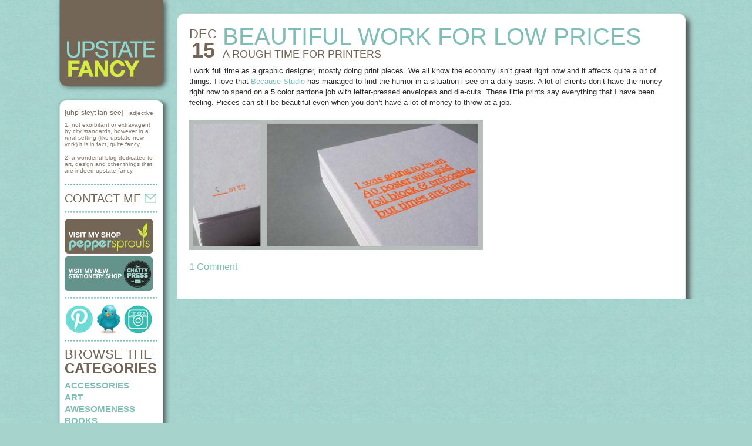

--- FILE ---
content_type: text/html; charset=UTF-8
request_url: http://blog.upstatefancy.com/tag/beautiful-work-for-low-prices/
body_size: 8144
content:
<!DOCTYPE html PUBLIC "-//W3C//DTD XHTML 1.0 Transitional//EN" "http://www.w3.org/TR/xhtml1/DTD/xhtml1-transitional.dtd">
<html xmlns="http://www.w3.org/1999/xhtml"  xmlns="http://www.w3.org/1999/xhtml" prefix="" lang="en-US">

<head>
	<meta http-equiv="Content-Type" content="text/html; charset=UTF-8" />

	<title> &raquo; beautiful work for low prices Upstate Fancy</title>

	<style type="text/css" media="screen">
		@import url( http://blog.upstatefancy.com/wp-content/themes/blog.upstatefancy.com_wide/style.css );
	</style>
	<link rel="pingback" href="http://blog.upstatefancy.com/xmlrpc.php" />
		<link rel='archives' title='December 2015' href='http://blog.upstatefancy.com/2015/12/' />
	<link rel='archives' title='October 2015' href='http://blog.upstatefancy.com/2015/10/' />
	<link rel='archives' title='September 2015' href='http://blog.upstatefancy.com/2015/09/' />
	<link rel='archives' title='August 2015' href='http://blog.upstatefancy.com/2015/08/' />
	<link rel='archives' title='June 2015' href='http://blog.upstatefancy.com/2015/06/' />
	<link rel='archives' title='June 2014' href='http://blog.upstatefancy.com/2014/06/' />
	<link rel='archives' title='March 2014' href='http://blog.upstatefancy.com/2014/03/' />
	<link rel='archives' title='February 2014' href='http://blog.upstatefancy.com/2014/02/' />
	<link rel='archives' title='January 2014' href='http://blog.upstatefancy.com/2014/01/' />
	<link rel='archives' title='December 2013' href='http://blog.upstatefancy.com/2013/12/' />
	<link rel='archives' title='November 2013' href='http://blog.upstatefancy.com/2013/11/' />
	<link rel='archives' title='October 2013' href='http://blog.upstatefancy.com/2013/10/' />
	<link rel='archives' title='September 2013' href='http://blog.upstatefancy.com/2013/09/' />
	<link rel='archives' title='August 2013' href='http://blog.upstatefancy.com/2013/08/' />
	<link rel='archives' title='July 2013' href='http://blog.upstatefancy.com/2013/07/' />
	<link rel='archives' title='June 2013' href='http://blog.upstatefancy.com/2013/06/' />
	<link rel='archives' title='May 2013' href='http://blog.upstatefancy.com/2013/05/' />
	<link rel='archives' title='April 2013' href='http://blog.upstatefancy.com/2013/04/' />
	<link rel='archives' title='March 2013' href='http://blog.upstatefancy.com/2013/03/' />
	<link rel='archives' title='February 2013' href='http://blog.upstatefancy.com/2013/02/' />
	<link rel='archives' title='January 2013' href='http://blog.upstatefancy.com/2013/01/' />
	<link rel='archives' title='December 2012' href='http://blog.upstatefancy.com/2012/12/' />
	<link rel='archives' title='November 2012' href='http://blog.upstatefancy.com/2012/11/' />
	<link rel='archives' title='October 2012' href='http://blog.upstatefancy.com/2012/10/' />
	<link rel='archives' title='September 2012' href='http://blog.upstatefancy.com/2012/09/' />
	<link rel='archives' title='August 2012' href='http://blog.upstatefancy.com/2012/08/' />
	<link rel='archives' title='July 2012' href='http://blog.upstatefancy.com/2012/07/' />
	<link rel='archives' title='June 2012' href='http://blog.upstatefancy.com/2012/06/' />
	<link rel='archives' title='May 2012' href='http://blog.upstatefancy.com/2012/05/' />
	<link rel='archives' title='April 2012' href='http://blog.upstatefancy.com/2012/04/' />
	<link rel='archives' title='March 2012' href='http://blog.upstatefancy.com/2012/03/' />
	<link rel='archives' title='February 2012' href='http://blog.upstatefancy.com/2012/02/' />
	<link rel='archives' title='January 2012' href='http://blog.upstatefancy.com/2012/01/' />
	<link rel='archives' title='December 2011' href='http://blog.upstatefancy.com/2011/12/' />
	<link rel='archives' title='November 2011' href='http://blog.upstatefancy.com/2011/11/' />
	<link rel='archives' title='October 2011' href='http://blog.upstatefancy.com/2011/10/' />
	<link rel='archives' title='September 2011' href='http://blog.upstatefancy.com/2011/09/' />
	<link rel='archives' title='August 2011' href='http://blog.upstatefancy.com/2011/08/' />
	<link rel='archives' title='July 2011' href='http://blog.upstatefancy.com/2011/07/' />
	<link rel='archives' title='June 2011' href='http://blog.upstatefancy.com/2011/06/' />
	<link rel='archives' title='May 2011' href='http://blog.upstatefancy.com/2011/05/' />
	<link rel='archives' title='April 2011' href='http://blog.upstatefancy.com/2011/04/' />
	<link rel='archives' title='March 2011' href='http://blog.upstatefancy.com/2011/03/' />
	<link rel='archives' title='February 2011' href='http://blog.upstatefancy.com/2011/02/' />
	<link rel='archives' title='January 2011' href='http://blog.upstatefancy.com/2011/01/' />
	<link rel='archives' title='December 2010' href='http://blog.upstatefancy.com/2010/12/' />
	<link rel='archives' title='November 2010' href='http://blog.upstatefancy.com/2010/11/' />
	<link rel='archives' title='October 2010' href='http://blog.upstatefancy.com/2010/10/' />
	<link rel='archives' title='September 2010' href='http://blog.upstatefancy.com/2010/09/' />
	<link rel='archives' title='August 2010' href='http://blog.upstatefancy.com/2010/08/' />
	<link rel='archives' title='July 2010' href='http://blog.upstatefancy.com/2010/07/' />
	<link rel='archives' title='June 2010' href='http://blog.upstatefancy.com/2010/06/' />
	<link rel='archives' title='May 2010' href='http://blog.upstatefancy.com/2010/05/' />
	<link rel='archives' title='April 2010' href='http://blog.upstatefancy.com/2010/04/' />
	<link rel='archives' title='March 2010' href='http://blog.upstatefancy.com/2010/03/' />
	<link rel='archives' title='February 2010' href='http://blog.upstatefancy.com/2010/02/' />
	<link rel='archives' title='January 2010' href='http://blog.upstatefancy.com/2010/01/' />
	<link rel='archives' title='December 2009' href='http://blog.upstatefancy.com/2009/12/' />
	<link rel='archives' title='November 2009' href='http://blog.upstatefancy.com/2009/11/' />
	<link rel='archives' title='October 2009' href='http://blog.upstatefancy.com/2009/10/' />
	<link rel='archives' title='September 2009' href='http://blog.upstatefancy.com/2009/09/' />
	<link rel='archives' title='August 2009' href='http://blog.upstatefancy.com/2009/08/' />
	<link rel='archives' title='July 2009' href='http://blog.upstatefancy.com/2009/07/' />
	<link rel='archives' title='June 2009' href='http://blog.upstatefancy.com/2009/06/' />
	<link rel='archives' title='May 2009' href='http://blog.upstatefancy.com/2009/05/' />
	<link rel='archives' title='April 2009' href='http://blog.upstatefancy.com/2009/04/' />
	<link rel='archives' title='March 2009' href='http://blog.upstatefancy.com/2009/03/' />
	<link rel='archives' title='February 2009' href='http://blog.upstatefancy.com/2009/02/' />
	<link rel='archives' title='January 2009' href='http://blog.upstatefancy.com/2009/01/' />
	<link rel='archives' title='December 2008' href='http://blog.upstatefancy.com/2008/12/' />
	<link rel='archives' title='November 2008' href='http://blog.upstatefancy.com/2008/11/' />
	<link rel='archives' title='October 2008' href='http://blog.upstatefancy.com/2008/10/' />
	<link rel='archives' title='September 2008' href='http://blog.upstatefancy.com/2008/09/' />
	<link rel='archives' title='September 2007' href='http://blog.upstatefancy.com/2007/09/' />
	
<!-- BEGIN Metadata added by the Add-Meta-Tags WordPress plugin -->
<meta name="description" content="Content tagged with beautiful work for low prices." />
<meta name="keywords" content="beautiful work for low prices" />
<!-- END Metadata added by the Add-Meta-Tags WordPress plugin -->

<meta name='robots' content='max-image-preview:large' />
<link rel="alternate" type="application/rss+xml" title="Upstate Fancy &raquo; beautiful work for low prices Tag Feed" href="http://blog.upstatefancy.com/tag/beautiful-work-for-low-prices/feed/" />
<script type="text/javascript">
window._wpemojiSettings = {"baseUrl":"https:\/\/s.w.org\/images\/core\/emoji\/14.0.0\/72x72\/","ext":".png","svgUrl":"https:\/\/s.w.org\/images\/core\/emoji\/14.0.0\/svg\/","svgExt":".svg","source":{"concatemoji":"http:\/\/blog.upstatefancy.com\/wp-includes\/js\/wp-emoji-release.min.js?ver=6.3.7"}};
/*! This file is auto-generated */
!function(i,n){var o,s,e;function c(e){try{var t={supportTests:e,timestamp:(new Date).valueOf()};sessionStorage.setItem(o,JSON.stringify(t))}catch(e){}}function p(e,t,n){e.clearRect(0,0,e.canvas.width,e.canvas.height),e.fillText(t,0,0);var t=new Uint32Array(e.getImageData(0,0,e.canvas.width,e.canvas.height).data),r=(e.clearRect(0,0,e.canvas.width,e.canvas.height),e.fillText(n,0,0),new Uint32Array(e.getImageData(0,0,e.canvas.width,e.canvas.height).data));return t.every(function(e,t){return e===r[t]})}function u(e,t,n){switch(t){case"flag":return n(e,"\ud83c\udff3\ufe0f\u200d\u26a7\ufe0f","\ud83c\udff3\ufe0f\u200b\u26a7\ufe0f")?!1:!n(e,"\ud83c\uddfa\ud83c\uddf3","\ud83c\uddfa\u200b\ud83c\uddf3")&&!n(e,"\ud83c\udff4\udb40\udc67\udb40\udc62\udb40\udc65\udb40\udc6e\udb40\udc67\udb40\udc7f","\ud83c\udff4\u200b\udb40\udc67\u200b\udb40\udc62\u200b\udb40\udc65\u200b\udb40\udc6e\u200b\udb40\udc67\u200b\udb40\udc7f");case"emoji":return!n(e,"\ud83e\udef1\ud83c\udffb\u200d\ud83e\udef2\ud83c\udfff","\ud83e\udef1\ud83c\udffb\u200b\ud83e\udef2\ud83c\udfff")}return!1}function f(e,t,n){var r="undefined"!=typeof WorkerGlobalScope&&self instanceof WorkerGlobalScope?new OffscreenCanvas(300,150):i.createElement("canvas"),a=r.getContext("2d",{willReadFrequently:!0}),o=(a.textBaseline="top",a.font="600 32px Arial",{});return e.forEach(function(e){o[e]=t(a,e,n)}),o}function t(e){var t=i.createElement("script");t.src=e,t.defer=!0,i.head.appendChild(t)}"undefined"!=typeof Promise&&(o="wpEmojiSettingsSupports",s=["flag","emoji"],n.supports={everything:!0,everythingExceptFlag:!0},e=new Promise(function(e){i.addEventListener("DOMContentLoaded",e,{once:!0})}),new Promise(function(t){var n=function(){try{var e=JSON.parse(sessionStorage.getItem(o));if("object"==typeof e&&"number"==typeof e.timestamp&&(new Date).valueOf()<e.timestamp+604800&&"object"==typeof e.supportTests)return e.supportTests}catch(e){}return null}();if(!n){if("undefined"!=typeof Worker&&"undefined"!=typeof OffscreenCanvas&&"undefined"!=typeof URL&&URL.createObjectURL&&"undefined"!=typeof Blob)try{var e="postMessage("+f.toString()+"("+[JSON.stringify(s),u.toString(),p.toString()].join(",")+"));",r=new Blob([e],{type:"text/javascript"}),a=new Worker(URL.createObjectURL(r),{name:"wpTestEmojiSupports"});return void(a.onmessage=function(e){c(n=e.data),a.terminate(),t(n)})}catch(e){}c(n=f(s,u,p))}t(n)}).then(function(e){for(var t in e)n.supports[t]=e[t],n.supports.everything=n.supports.everything&&n.supports[t],"flag"!==t&&(n.supports.everythingExceptFlag=n.supports.everythingExceptFlag&&n.supports[t]);n.supports.everythingExceptFlag=n.supports.everythingExceptFlag&&!n.supports.flag,n.DOMReady=!1,n.readyCallback=function(){n.DOMReady=!0}}).then(function(){return e}).then(function(){var e;n.supports.everything||(n.readyCallback(),(e=n.source||{}).concatemoji?t(e.concatemoji):e.wpemoji&&e.twemoji&&(t(e.twemoji),t(e.wpemoji)))}))}((window,document),window._wpemojiSettings);
</script>
<style type="text/css">
img.wp-smiley,
img.emoji {
	display: inline !important;
	border: none !important;
	box-shadow: none !important;
	height: 1em !important;
	width: 1em !important;
	margin: 0 0.07em !important;
	vertical-align: -0.1em !important;
	background: none !important;
	padding: 0 !important;
}
</style>
	<link rel='stylesheet' id='wp-block-library-css' href='http://blog.upstatefancy.com/wp-includes/css/dist/block-library/style.min.css?ver=6.3.7' type='text/css' media='all' />
<style id='classic-theme-styles-inline-css' type='text/css'>
/*! This file is auto-generated */
.wp-block-button__link{color:#fff;background-color:#32373c;border-radius:9999px;box-shadow:none;text-decoration:none;padding:calc(.667em + 2px) calc(1.333em + 2px);font-size:1.125em}.wp-block-file__button{background:#32373c;color:#fff;text-decoration:none}
</style>
<style id='global-styles-inline-css' type='text/css'>
body{--wp--preset--color--black: #000000;--wp--preset--color--cyan-bluish-gray: #abb8c3;--wp--preset--color--white: #ffffff;--wp--preset--color--pale-pink: #f78da7;--wp--preset--color--vivid-red: #cf2e2e;--wp--preset--color--luminous-vivid-orange: #ff6900;--wp--preset--color--luminous-vivid-amber: #fcb900;--wp--preset--color--light-green-cyan: #7bdcb5;--wp--preset--color--vivid-green-cyan: #00d084;--wp--preset--color--pale-cyan-blue: #8ed1fc;--wp--preset--color--vivid-cyan-blue: #0693e3;--wp--preset--color--vivid-purple: #9b51e0;--wp--preset--gradient--vivid-cyan-blue-to-vivid-purple: linear-gradient(135deg,rgba(6,147,227,1) 0%,rgb(155,81,224) 100%);--wp--preset--gradient--light-green-cyan-to-vivid-green-cyan: linear-gradient(135deg,rgb(122,220,180) 0%,rgb(0,208,130) 100%);--wp--preset--gradient--luminous-vivid-amber-to-luminous-vivid-orange: linear-gradient(135deg,rgba(252,185,0,1) 0%,rgba(255,105,0,1) 100%);--wp--preset--gradient--luminous-vivid-orange-to-vivid-red: linear-gradient(135deg,rgba(255,105,0,1) 0%,rgb(207,46,46) 100%);--wp--preset--gradient--very-light-gray-to-cyan-bluish-gray: linear-gradient(135deg,rgb(238,238,238) 0%,rgb(169,184,195) 100%);--wp--preset--gradient--cool-to-warm-spectrum: linear-gradient(135deg,rgb(74,234,220) 0%,rgb(151,120,209) 20%,rgb(207,42,186) 40%,rgb(238,44,130) 60%,rgb(251,105,98) 80%,rgb(254,248,76) 100%);--wp--preset--gradient--blush-light-purple: linear-gradient(135deg,rgb(255,206,236) 0%,rgb(152,150,240) 100%);--wp--preset--gradient--blush-bordeaux: linear-gradient(135deg,rgb(254,205,165) 0%,rgb(254,45,45) 50%,rgb(107,0,62) 100%);--wp--preset--gradient--luminous-dusk: linear-gradient(135deg,rgb(255,203,112) 0%,rgb(199,81,192) 50%,rgb(65,88,208) 100%);--wp--preset--gradient--pale-ocean: linear-gradient(135deg,rgb(255,245,203) 0%,rgb(182,227,212) 50%,rgb(51,167,181) 100%);--wp--preset--gradient--electric-grass: linear-gradient(135deg,rgb(202,248,128) 0%,rgb(113,206,126) 100%);--wp--preset--gradient--midnight: linear-gradient(135deg,rgb(2,3,129) 0%,rgb(40,116,252) 100%);--wp--preset--font-size--small: 13px;--wp--preset--font-size--medium: 20px;--wp--preset--font-size--large: 36px;--wp--preset--font-size--x-large: 42px;--wp--preset--spacing--20: 0.44rem;--wp--preset--spacing--30: 0.67rem;--wp--preset--spacing--40: 1rem;--wp--preset--spacing--50: 1.5rem;--wp--preset--spacing--60: 2.25rem;--wp--preset--spacing--70: 3.38rem;--wp--preset--spacing--80: 5.06rem;--wp--preset--shadow--natural: 6px 6px 9px rgba(0, 0, 0, 0.2);--wp--preset--shadow--deep: 12px 12px 50px rgba(0, 0, 0, 0.4);--wp--preset--shadow--sharp: 6px 6px 0px rgba(0, 0, 0, 0.2);--wp--preset--shadow--outlined: 6px 6px 0px -3px rgba(255, 255, 255, 1), 6px 6px rgba(0, 0, 0, 1);--wp--preset--shadow--crisp: 6px 6px 0px rgba(0, 0, 0, 1);}:where(.is-layout-flex){gap: 0.5em;}:where(.is-layout-grid){gap: 0.5em;}body .is-layout-flow > .alignleft{float: left;margin-inline-start: 0;margin-inline-end: 2em;}body .is-layout-flow > .alignright{float: right;margin-inline-start: 2em;margin-inline-end: 0;}body .is-layout-flow > .aligncenter{margin-left: auto !important;margin-right: auto !important;}body .is-layout-constrained > .alignleft{float: left;margin-inline-start: 0;margin-inline-end: 2em;}body .is-layout-constrained > .alignright{float: right;margin-inline-start: 2em;margin-inline-end: 0;}body .is-layout-constrained > .aligncenter{margin-left: auto !important;margin-right: auto !important;}body .is-layout-constrained > :where(:not(.alignleft):not(.alignright):not(.alignfull)){max-width: var(--wp--style--global--content-size);margin-left: auto !important;margin-right: auto !important;}body .is-layout-constrained > .alignwide{max-width: var(--wp--style--global--wide-size);}body .is-layout-flex{display: flex;}body .is-layout-flex{flex-wrap: wrap;align-items: center;}body .is-layout-flex > *{margin: 0;}body .is-layout-grid{display: grid;}body .is-layout-grid > *{margin: 0;}:where(.wp-block-columns.is-layout-flex){gap: 2em;}:where(.wp-block-columns.is-layout-grid){gap: 2em;}:where(.wp-block-post-template.is-layout-flex){gap: 1.25em;}:where(.wp-block-post-template.is-layout-grid){gap: 1.25em;}.has-black-color{color: var(--wp--preset--color--black) !important;}.has-cyan-bluish-gray-color{color: var(--wp--preset--color--cyan-bluish-gray) !important;}.has-white-color{color: var(--wp--preset--color--white) !important;}.has-pale-pink-color{color: var(--wp--preset--color--pale-pink) !important;}.has-vivid-red-color{color: var(--wp--preset--color--vivid-red) !important;}.has-luminous-vivid-orange-color{color: var(--wp--preset--color--luminous-vivid-orange) !important;}.has-luminous-vivid-amber-color{color: var(--wp--preset--color--luminous-vivid-amber) !important;}.has-light-green-cyan-color{color: var(--wp--preset--color--light-green-cyan) !important;}.has-vivid-green-cyan-color{color: var(--wp--preset--color--vivid-green-cyan) !important;}.has-pale-cyan-blue-color{color: var(--wp--preset--color--pale-cyan-blue) !important;}.has-vivid-cyan-blue-color{color: var(--wp--preset--color--vivid-cyan-blue) !important;}.has-vivid-purple-color{color: var(--wp--preset--color--vivid-purple) !important;}.has-black-background-color{background-color: var(--wp--preset--color--black) !important;}.has-cyan-bluish-gray-background-color{background-color: var(--wp--preset--color--cyan-bluish-gray) !important;}.has-white-background-color{background-color: var(--wp--preset--color--white) !important;}.has-pale-pink-background-color{background-color: var(--wp--preset--color--pale-pink) !important;}.has-vivid-red-background-color{background-color: var(--wp--preset--color--vivid-red) !important;}.has-luminous-vivid-orange-background-color{background-color: var(--wp--preset--color--luminous-vivid-orange) !important;}.has-luminous-vivid-amber-background-color{background-color: var(--wp--preset--color--luminous-vivid-amber) !important;}.has-light-green-cyan-background-color{background-color: var(--wp--preset--color--light-green-cyan) !important;}.has-vivid-green-cyan-background-color{background-color: var(--wp--preset--color--vivid-green-cyan) !important;}.has-pale-cyan-blue-background-color{background-color: var(--wp--preset--color--pale-cyan-blue) !important;}.has-vivid-cyan-blue-background-color{background-color: var(--wp--preset--color--vivid-cyan-blue) !important;}.has-vivid-purple-background-color{background-color: var(--wp--preset--color--vivid-purple) !important;}.has-black-border-color{border-color: var(--wp--preset--color--black) !important;}.has-cyan-bluish-gray-border-color{border-color: var(--wp--preset--color--cyan-bluish-gray) !important;}.has-white-border-color{border-color: var(--wp--preset--color--white) !important;}.has-pale-pink-border-color{border-color: var(--wp--preset--color--pale-pink) !important;}.has-vivid-red-border-color{border-color: var(--wp--preset--color--vivid-red) !important;}.has-luminous-vivid-orange-border-color{border-color: var(--wp--preset--color--luminous-vivid-orange) !important;}.has-luminous-vivid-amber-border-color{border-color: var(--wp--preset--color--luminous-vivid-amber) !important;}.has-light-green-cyan-border-color{border-color: var(--wp--preset--color--light-green-cyan) !important;}.has-vivid-green-cyan-border-color{border-color: var(--wp--preset--color--vivid-green-cyan) !important;}.has-pale-cyan-blue-border-color{border-color: var(--wp--preset--color--pale-cyan-blue) !important;}.has-vivid-cyan-blue-border-color{border-color: var(--wp--preset--color--vivid-cyan-blue) !important;}.has-vivid-purple-border-color{border-color: var(--wp--preset--color--vivid-purple) !important;}.has-vivid-cyan-blue-to-vivid-purple-gradient-background{background: var(--wp--preset--gradient--vivid-cyan-blue-to-vivid-purple) !important;}.has-light-green-cyan-to-vivid-green-cyan-gradient-background{background: var(--wp--preset--gradient--light-green-cyan-to-vivid-green-cyan) !important;}.has-luminous-vivid-amber-to-luminous-vivid-orange-gradient-background{background: var(--wp--preset--gradient--luminous-vivid-amber-to-luminous-vivid-orange) !important;}.has-luminous-vivid-orange-to-vivid-red-gradient-background{background: var(--wp--preset--gradient--luminous-vivid-orange-to-vivid-red) !important;}.has-very-light-gray-to-cyan-bluish-gray-gradient-background{background: var(--wp--preset--gradient--very-light-gray-to-cyan-bluish-gray) !important;}.has-cool-to-warm-spectrum-gradient-background{background: var(--wp--preset--gradient--cool-to-warm-spectrum) !important;}.has-blush-light-purple-gradient-background{background: var(--wp--preset--gradient--blush-light-purple) !important;}.has-blush-bordeaux-gradient-background{background: var(--wp--preset--gradient--blush-bordeaux) !important;}.has-luminous-dusk-gradient-background{background: var(--wp--preset--gradient--luminous-dusk) !important;}.has-pale-ocean-gradient-background{background: var(--wp--preset--gradient--pale-ocean) !important;}.has-electric-grass-gradient-background{background: var(--wp--preset--gradient--electric-grass) !important;}.has-midnight-gradient-background{background: var(--wp--preset--gradient--midnight) !important;}.has-small-font-size{font-size: var(--wp--preset--font-size--small) !important;}.has-medium-font-size{font-size: var(--wp--preset--font-size--medium) !important;}.has-large-font-size{font-size: var(--wp--preset--font-size--large) !important;}.has-x-large-font-size{font-size: var(--wp--preset--font-size--x-large) !important;}
.wp-block-navigation a:where(:not(.wp-element-button)){color: inherit;}
:where(.wp-block-post-template.is-layout-flex){gap: 1.25em;}:where(.wp-block-post-template.is-layout-grid){gap: 1.25em;}
:where(.wp-block-columns.is-layout-flex){gap: 2em;}:where(.wp-block-columns.is-layout-grid){gap: 2em;}
.wp-block-pullquote{font-size: 1.5em;line-height: 1.6;}
</style>
<link rel="https://api.w.org/" href="http://blog.upstatefancy.com/wp-json/" /><link rel="alternate" type="application/json" href="http://blog.upstatefancy.com/wp-json/wp/v2/tags/174" /><link rel="EditURI" type="application/rsd+xml" title="RSD" href="http://blog.upstatefancy.com/xmlrpc.php?rsd" />
<meta name="generator" content="WordPress 6.3.7" />

<!-- Bad Behavior 2.2.24 run time: 6.434 ms -->

	<script type="text/javascript">
		var _gaq = _gaq || [];
		_gaq.push(['_setAccount', 'UA-5947577-1']);
		_gaq.push(['_trackPageview']);

		(function() {
			var ga = document.createElement('script'); ga.type = 'text/javascript'; ga.async = true;
			ga.src = ('https:' == document.location.protocol ? 'https://ssl' : 'http://www') + '.google-analytics.com/ga.js';
			var s = document.getElementsByTagName('script')[0]; s.parentNode.insertBefore(ga, s);
		})();
	</script>
</head>

<body class="archive tag tag-beautiful-work-for-low-prices tag-174">
  <div id="wrapper">
    <div id="left-column">
      <div id="logo"><a href="http://blog.upstatefancy.com/"><img src="http://blog.upstatefancy.com/wp-content/themes/blog.upstatefancy.com_wide/images/logo.png" alt=""/></a></div>
      <img src="http://blog.upstatefancy.com/wp-content/themes/blog.upstatefancy.com_wide/images/left-column-top.png" alt=""/>
      <div id="left-content">
	<div id="definition">
	  <span>[uhp-steyt fan-see] - </span>adjective<br/>
	  <p>1. not exorbitant or extravagent by city standards, however in a rural setting (like upstate new york) it is in fact, quite fancy.</p>
	  <p>2. a wonderful blog dedicated to art, design and other things that are indeed upstate fancy.</p>
	</div>
	<div id="contactme" class="bluedot"><h2><a href="mailto:jen@upstatefancy.com">CONTACT ME&nbsp;<img src="http://blog.upstatefancy.com/wp-content/themes/blog.upstatefancy.com_wide/images/mail.gif" alt=""/></a></h2></div>
	<div id="shop" class="bluedot"><a href="http://shop.peppersproutdesigns.com" target="_blank"><img src="http://blog.upstatefancy.com/wp-content/themes/blog.upstatefancy.com_wide/images/shop.png" alt=""/></a><a href="http://chattypress.com" target="_blank"><img src="http://blog.upstatefancy.com/wp-content/themes/blog.upstatefancy.com_wide/images/chattypress_banner.png" alt="" style="margin-top: 5px;"/></a></div>
	<div id="social" class="bluedot"><a href="http://www.pinterest.com/peppersprouts/"><img src="http://blog.upstatefancy.com/wp-content/themes/blog.upstatefancy.com_wide/images/pinterest.png" alt=""/></a><a href="http://twitter.com/peppersprouts"><img src="http://blog.upstatefancy.com/wp-content/themes/blog.upstatefancy.com_wide/images/twitter.png" alt=""/></a><a href="http://instagram.com/peppersprouts"><img src="http://blog.upstatefancy.com/wp-content/themes/blog.upstatefancy.com_wide/images/instagram.png" alt=""/></a></div>
	<div id="categories" class="bluedot">
	  <h2>BROWSE THE<br/><span>CATEGORIES</span></h2>
	  <ul>
	    <li class="categories"><span></span><ul>	<li class="cat-item cat-item-3"><a href="http://blog.upstatefancy.com/category/accessories/">Accessories</a>
</li>
	<li class="cat-item cat-item-76"><a href="http://blog.upstatefancy.com/category/art/">art</a>
</li>
	<li class="cat-item cat-item-1345"><a href="http://blog.upstatefancy.com/category/awesomeness/">awesomeness</a>
</li>
	<li class="cat-item cat-item-25"><a href="http://blog.upstatefancy.com/category/books/">books</a>
</li>
	<li class="cat-item cat-item-109"><a href="http://blog.upstatefancy.com/category/crafts/">crafts</a>
</li>
	<li class="cat-item cat-item-14"><a href="http://blog.upstatefancy.com/category/design/">design</a>
</li>
	<li class="cat-item cat-item-1219"><a href="http://blog.upstatefancy.com/category/downloads/">downloads</a>
</li>
	<li class="cat-item cat-item-762"><a href="http://blog.upstatefancy.com/category/eco-friendly/">eco-friendly</a>
</li>
	<li class="cat-item cat-item-329"><a href="http://blog.upstatefancy.com/category/fashion/">fashion</a>
</li>
	<li class="cat-item cat-item-868"><a href="http://blog.upstatefancy.com/category/flickr-finds/">flickr finds</a>
</li>
	<li class="cat-item cat-item-907"><a href="http://blog.upstatefancy.com/category/food/">food</a>
</li>
	<li class="cat-item cat-item-1344"><a href="http://blog.upstatefancy.com/category/gift-guide/">Gift Guide</a>
</li>
	<li class="cat-item cat-item-1149"><a href="http://blog.upstatefancy.com/category/holiday-gift-guide/">Holiday Gift Guide</a>
</li>
	<li class="cat-item cat-item-27"><a href="http://blog.upstatefancy.com/category/holidays/">holidays</a>
</li>
	<li class="cat-item cat-item-21"><a href="http://blog.upstatefancy.com/category/housewares/">housewares</a>
</li>
	<li class="cat-item cat-item-835"><a href="http://blog.upstatefancy.com/category/how-to/">how-to</a>
</li>
	<li class="cat-item cat-item-110"><a href="http://blog.upstatefancy.com/category/illustration/">illustration</a>
</li>
	<li class="cat-item cat-item-224"><a href="http://blog.upstatefancy.com/category/inspiration/">inspiration</a>
</li>
	<li class="cat-item cat-item-47"><a href="http://blog.upstatefancy.com/category/kids/">kids</a>
</li>
	<li class="cat-item cat-item-1141"><a href="http://blog.upstatefancy.com/category/life-stories/">life stories</a>
</li>
	<li class="cat-item cat-item-1145"><a href="http://blog.upstatefancy.com/category/movie-inspiration/">Movie Inspiration</a>
</li>
	<li class="cat-item cat-item-118"><a href="http://blog.upstatefancy.com/category/paper-goods/">paper goods</a>
</li>
	<li class="cat-item cat-item-197"><a href="http://blog.upstatefancy.com/category/softies/">softies</a>
</li>
	<li class="cat-item cat-item-875"><a href="http://blog.upstatefancy.com/category/things-to-do/">things to do</a>
</li>
	<li class="cat-item cat-item-29"><a href="http://blog.upstatefancy.com/category/treats/">treats</a>
</li>
	<li class="cat-item cat-item-1"><a href="http://blog.upstatefancy.com/category/uncategorized/">Uncategorized</a>
</li>
	<li class="cat-item cat-item-981"><a href="http://blog.upstatefancy.com/category/wedding/">wedding</a>
</li>
	<li class="cat-item cat-item-1135"><a href="http://blog.upstatefancy.com/category/whatcha-readin/">whatcha readin</a>
</li>
</ul></li>	  </ul>
	</div>
	<div id="readin" class="bluedot">
	  <h2>WHATCHA&nbsp;&nbsp;<img src="http://blog.upstatefancy.com/wp-content/themes/blog.upstatefancy.com_wide/images/book.gif" alt=""/><span>READIN' NOW</span></h2>
	  	</div>
	<div id="search-title" class="bluedot"><h2><span>SEARCH</span>&nbsp;<img src="http://blog.upstatefancy.com/wp-content/themes/blog.upstatefancy.com_wide/images/search.gif" alt=""/><br/>ARCHIVES</h2></div>
	<div id="search">
	  <form method="get" id="searchform" action="http://blog.upstatefancy.com/">
	    <div>
	      <input type="text" value="" name="s" id="s" size="13"/>
	      <input type="image" id="searchsubmit" src="http://blog.upstatefancy.com/wp-content/themes/blog.upstatefancy.com_wide/images/go.gif" />
	    </div>
	  </form>
	</div>
	<div id="favorites-title" class="bluedot"><h2><span>MY FAVORITE</span><br/>SITES&nbsp;<img src="http://blog.upstatefancy.com/wp-content/themes/blog.upstatefancy.com_wide/images/arrow.gif" alt=""/></h2></div>
	<div id="favorites">
	  <ul>
	    <li id="linkcat-" class="linkcat"><span></span>
	<ul class='xoxo blogroll'>
<li><a href="http://www.longwinterfarm.com" rel="noopener" target="_blank">Long Winter Farm</a></li>
<li><a href="http://www.myowlbarn.com" rel="noopener" target="_blank">My Owl Barn</a></li>
<li><a href="http://www.oanabefort.com/" rel="noopener" target="_blank">Oana Befort</a></li>
<li><a href="http://papercrave.com/" rel="noopener" target="_blank">Paper Crave</a></li>
<li><a href="http://www.peppersprouts.com" rel="me">Peppersprouts</a></li>
<li><a href="http://www.pinterest.com/peppersprouts/" rel="noopener" target="_blank">Pinterest</a></li>
<li><a href="http://chattypress.com" rel="me noopener" title="modern address stamps and stationery" target="_blank">The Chatty Press</a></li>

	</ul>
</li>
	    	  </ul>
	</div>
      </div><img src="http://blog.upstatefancy.com/wp-content/themes/blog.upstatefancy.com_wide/images/left-column-bottom.png" alt=""/>
    </div>

    <div id="content-wrapper"><img src="http://blog.upstatefancy.com/wp-content/themes/blog.upstatefancy.com_wide/images/content-top.png" alt=""/>
      <div id="content">

<!-- end header -->


<div id="posts">

	
	<div class="post-422 post type-post status-publish format-standard hentry category-art category-design tag-art tag-beautiful-work-for-low-prices tag-etsy tag-graphic-design tag-graphic-design-humor tag-graphic-design-jokes tag-high-printing-costs tag-print tag-uk-designers" id="post-422">
					<h3 class="title">
				<span class="date">
					Dec<br/>
					<span>15</span>
				</span>
				beautiful work for low prices				<br/>
				<span><a href="http://blog.upstatefancy.com/a-rough-time-for-printers/" rel="bookmark">A ROUGH TIME for printers</a></span>
			</h3>
		
		<div class="storycontent">
			<p>I work full time as a graphic designer, mostly doing print pieces. We all know the economy isn&#8217;t great right now and it affects quite a bit of things. I love that <a href="http://www.etsy.com/shop.php?user_id=6369743" target="_blank">Because Studio</a> has managed to find the humor in a situation i see on a daily basis. A lot of clients don&#8217;t have the money right now to spend on a 5 color pantone job with letter-pressed envelopes and die-cuts. These little prints say everything that I have been feeling. Pieces can still be beautiful even when you don&#8217;t have a lot of money to throw at a job. </p>
<p><a href="http://www.etsy.com/view_listing.php?listing_id=16472352" target="_blank"><img decoding="async" fetchpriority="high" class="alignnone size-full wp-image-423" title="poster" src="http://blog.upstatefancy.com/wp-content/uploads/2008/12/poster.jpg" alt="" width="500" height="222" srcset="http://blog.upstatefancy.com/wp-content/uploads/2008/12/poster.jpg 581w, http://blog.upstatefancy.com/wp-content/uploads/2008/12/poster-300x133.jpg 300w" sizes="(max-width: 500px) 100vw, 500px" /></a></p>
		</div>

					<div class="feedback">
													<a href="http://blog.upstatefancy.com/a-rough-time-for-printers/#comments">1 Comment</a>							</div>
			</div>

				
	
	
</div>

<!-- begin footer -->
      </div>
    </div>
    


    <div style="clear: both;"></div>
  </div>

  
  <script src="https://ajax.googleapis.com/ajax/libs/jquery/1.11.3/jquery.min.js"></script>
  <script type="application/javascript">
    var shops = new Array('//www.etsy.com/shop/peppersprouts', '//www.etsy.com/shop/chattypress');
    var listings = [];
    $(function() {
      $('a').click(function(event) {
        var url = this.href.replace('https:', '').replace('http:', '');
        for (j in shops) {
          if (url.substr(0, shops[j].length) == shops[j]) {
            event.stopImmediatePropagation();
          }
        }
        for (j in listings) {
          if (listings[j] == url) {
            event.stopImmediatePropagation();
          }
        }
      });
      $.getScript('https://www.dwin2.com/pub.241951.js');
    });
  </script>

</body>
</html>
